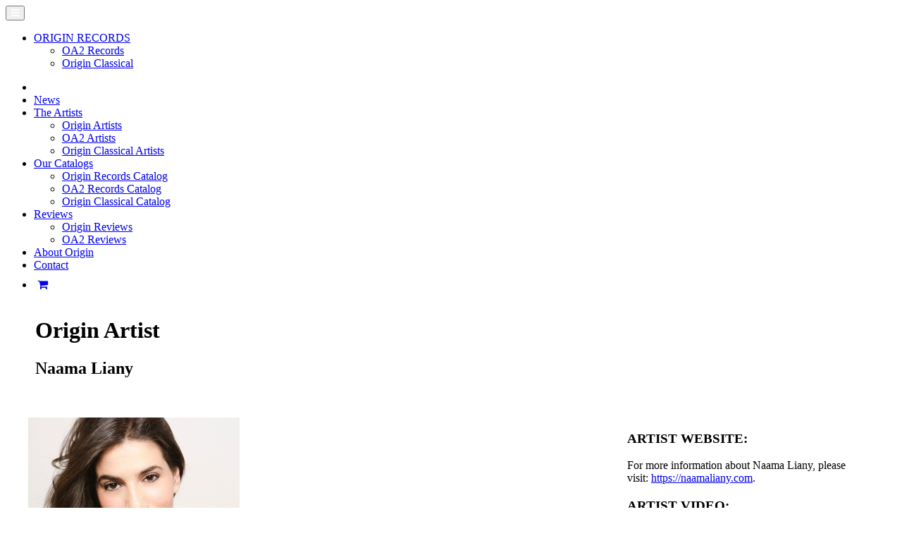

--- FILE ---
content_type: text/html; charset=UTF-8
request_url: https://originarts.com/artists/artist.php?Artist_ID=400
body_size: 6697
content:
<!DOCTYPE html>   
<html lang="en">
<head>
<link href="https://fonts.googleapis.com/css?family=Open+Sans:400,400italic,700,700italic|Cutive|Montserrat:400,700|Oswald" rel="stylesheet" type="text/css">
<meta charset="utf-8">
<meta http-equiv="x-ua-compatible" content="ie=edge" />
<title>Origin Records Artist Naama Liany - Vocalists</title>
<meta name="description" content="Modern Jazz Artists on Origin Records" />
<meta name="keywords" content="" />
<meta name="author" content="Origin Records">
	
<meta property="og:title" content="Origin Records Artist Naama Liany - Vocalists" />
<meta property="og:description" content="Modern Jazz Artists on Origin Records" />
<meta property="og:image" content="https://originarts.com/artists/images/400.jpg" />
<meta property="og:type" content="profile" />
<meta property="og:url" content="https://originarts.com/artists/artist.php?Artist_ID=400">




<!-- !CSS -->
	
	
	<!-- Uncomment if you are specifically targeting less enabled mobile browsers
	<link rel="stylesheet" media="handheld" href="css/handheld.css?v=1">  -->
	
<meta name="viewport" content="width=device-width, initial-scale=1, minimum-scale=1, maximum-scale=1" />

<link rel="stylesheet" href="/assets/stylesheets/unsemantic-grid-responsive.css" />
<noscript>
  <link rel="stylesheet" href="/assets/stylesheets/unsemantic-grid-mobile.css" />
</noscript>

<!--[if lt IE 9]>
<script src="/assets/javascripts/html5.js"></script>
<![endif]-->
  
    <!--[if (gt IE 8) | (IEMobile)]><!-->

<!--<![endif]-->
<!--[if (lt IE 9) & (!IEMobile)]>
<link rel="stylesheet" href="/assets/stylesheets/ie.css" />
<![endif]-->

<link href="//maxcdn.bootstrapcdn.com/font-awesome/4.6.3/css/font-awesome.min.css" rel="stylesheet">

<link rel="stylesheet" type="text/css" href="/shadowbox/shadowbox.css">
<script type="text/javascript" src="/shadowbox/shadowbox.js"></script>
<script type="text/javascript">
Shadowbox.init();
</script>

<link rel="stylesheet" href="/css/bootstrap.css?v=1">
<link rel="stylesheet" href="/css/origin-core-2020.css?v=3">

<script type='text/javascript'>var _merchantSettings=_merchantSettings || [];_merchantSettings.push(['AT', '11l529']);_merchantSettings.push(['AT', '']);(function(){var autolink=document.createElement('script');autolink.type='text/javascript';autolink.async=true; autolink.src='https://autolinkmaker.itunes.apple.com/js/itunes_autolinkmaker.js';var s=document.getElementsByTagName('script')[0];s.parentNode.insertBefore(autolink, s);})();</script>
</head>
<body id="page-top" data-spy="scroll" data-target=".navbar-fixed-top">

<!-- Navigation -->
    <nav class="navbar navbar-custom navbar-fixed-top" role="navigation">
        <div class="container">
            <div class="navbar-header">
                <button type="button" class="navbar-toggle" data-toggle="collapse" data-target=".navbar-main-collapse">
                    <i class="fa fa-bars" style="color:#fff;"></i>
                </button>
                <ul class="nav navbar-nav">
                <li class="dropdown">
                
                <a id="label_menu" class="navbar-brand dropdown-toggle" href="/originrecords.php" data-toggle="dropdown">
                    ORIGIN RECORDS <span class="caret"></span>
                </a>
                
                	<ul class="dropdown-menu" role="menu" aria-labelledby="label_menu">
			            <li><a href="/oa2/index.php">OA2 Records</a></li>
			            <li><a href="/c/index.php">Origin Classical</a></li>
			          </ul>
                </li>
                
                </ul>
                
            </div>

            <!-- Collect the nav links, forms, and other content for toggling -->
            <div class="collapse navbar-collapse navbar-right navbar-main-collapse">
                <ul class="nav navbar-nav">
                    <!-- Hidden li included to remove active class from about link when scrolled up past about section -->
                    <li class="hidden">
                        <a href="#page-top"></a>
                    </li>
                     <li>
                        <a href="/originrecords.php">News</a>
                    </li>
                    
                    <li class="dropdown">
                    	<a href="#" class="dropdown-toggle" data-toggle="dropdown" role="button" aria-haspopup="true" aria-expanded="false">The Artists <span class="caret"></span></a>
          				<ul class="dropdown-menu">
                        <li><a href="/artists/">Origin Artists</a></li>
                        <li><a href="/oa2/artists.php">OA2 Artists</a></li>
                        <li><a href="/c/artists.php">Origin Classical Artists</a></li>
                        </ul>
                    </li>
                    <li class="dropdown">
                    	<a href="#" class="dropdown-toggle" data-toggle="dropdown" role="button" aria-haspopup="true" aria-expanded="false">Our Catalogs <span class="caret"></span></a>
          				<ul class="dropdown-menu">
                        <li><a href="/catalog.php">Origin Records Catalog</a></li>
                        <li><a href="/oa2/catalog.php">OA2 Records Catalog</a></li>
                        <li><a href="/c/catalog.php">Origin Classical Catalog</a></li>
                        </ul>
                    </li><li class="dropdown">
                    	<a href="#" class="dropdown-toggle" data-toggle="dropdown" role="button" aria-haspopup="true" aria-expanded="false">Reviews <span class="caret"></span></a>
          				<ul class="dropdown-menu">
                        <li><a href="/reviews/">Origin Reviews</a></li>
                        <li><a href="/oa2/reviews/">OA2 Reviews</a></li>
                    </li>
                    </ul>
                    <li>
                        <a href="/about_origin.php">About Origin</a>
                    </li>
                    <li>
                        <a href="/contact.php">Contact</a>
                    </li>
                    <li style="padding-top:10px;">
                    	<a href="javascript:paypal.minicart.view.show();" class="btn btn-info btn-xs" style="padding:5px;"><i class="fa fa-shopping-cart" aria-hidden="true"></i> <span id="cart"></span></a>
                    </li>
                    
                </ul>
            </div>
            <!-- /.navbar-collapse -->
        </div>
        <!-- /.container -->
    </nav>
<header class="intro">

    <div class="intro-body">
 
<div class="recording-heading-container"><div class="grid-container" id="record_title"><div id="recording-heading" class="grid-70 mobile-grid-100">
	
	
	<h1>Origin Artist</h1>
	<h2>Naama Liany</h2>
	
	
	</div>
	
		</div>
		</div>
        
    </div>
</header>
    
    
<div class="clear"></div>
<br /><br />


<div class="grid-container" id="page_content">




<div class="grid-65 mobile-grid-100 grid-parent" id="recording_content">


<img src="/artists/images/400.jpg" class="main_origin_image">


	<p class="recording_quote"><i class="fa fa-quote-left" style="color:#ccc; font-weight:300;"></i> ...heavenly voice...<br />
<span class="author">CITY Magazine, Luxembourg</span></p><p>For French-Israeli Mezzo-Soprano Naama Liany, every song is an opportunity for connection. Hailed as "One of today's most promising singers" by Dutch media site Jonet.nl, Liany's life story bridges continents, leading from her native Israel to New York City to Paris to her current home in Luxembourg. Her acclaimed programs of 20th-century repertoire span styles and decades, finding common ground between Milhaud and Gershwin, Mompou, and Bernstein. Most importantly, her performances and "heavenly voice" (Yediot Aharonot America) vividly communicate the emotional heart of the music with audiences across the world.<br /><br />Liany's new album, Daydream, is a stunning example, bringing together works on the subject of dreams by Samuel Barber, Leonard Bernstein, Federico Mompou, and Albena Petrovic. The album was developed with the support of the prestigious Philharmonie Luxembourg and recorded at their magnificent facilities with the help of an award from the country's Ministry of Culture.<br /><br />Dreaming is an apt subject for Liany, whose parents recall her waking up at the age of four and recalling a dream where she sang in front of a crowd of joyful listeners. She's since lived that dream many times over, singing at the Alcalá Clásicos Para Todos Festival in Madrid, the De la Musique Avant Toute Chose Festival in Paris, and the New Year's Festival in Gstaad, Switzerland; and performing as a featured soloist in classic works from Bach's Magnificat to Beethoven's Mass in C Major. She also serves as musical director and master class program director of the Nuits Musicales in Forterre festival in Bourgogne.<br /><br />Liany's globe-spanning success is hardly surprising given the fierce commitment and tireless dedication with which she's pursued her art from an early age. Attending concerts with her mother as a child in Israel, Liany was captivated by a performance by Tel Aviv's Moran Choir and determined to join them. While her parents encouraged a more modest approach via her school choir, Liany insisted that she wanted to sing with this magnificent professional choir. A year later, following a successful audition and months of training, she was on stage with the very same ensemble. She went on to study Voice and Piano at the globally renowned Thelma Yellin High School of the Arts. She won first prize in the Buchman-Heiman competition and is a recipient of scholarships from the Ronen Foundation and the Shlomit Ben Zvi Foundation.<br /><br />After graduating she set her sights on the United States, where she studied at the Mannes School of Music and the Conservatory of Music of Brooklyn College. New York remains another home for the nomadic singer. While residing there she performed at Carnegie Hall, the Everson Museum of Art and the DiMenna Center for Classical Music; and she was a soloist with the Columbia University Bach Society in Bach's Magnificat and Janacek's The Cunning Little Vixen. Liany continues to be mentored by legendary Mezzo-Soprano Viorica Cortez and Maestro Tamir Chasson.<br /><br />Europe beckoned when Liany was one of only six vocalists chosen worldwide to participate in the Gstaad Menuhin Festival & Academy, directed by legendary opera singers Cecilia Bartoli and Silvana Bazzoni. She settled in Paris, where her performance career truly began. <br /><br />Perhaps the concerts that most reveal Liany's deeply personal connection with the music that she sings are her uniquely curated recitals of 20th century and contemporary repertoire. Daydream is her most recent, comprising Samuel Barber's Despite and Still; Leonard Bernstein's I Hate Music: A Cycle of Five Kid Songs; Federico Mompou's Combat del somni; and Albena Petrovic's The Piano Blue. The program came together during the COVID-19 lockdown, as the notion of being a singer without an audience took on surreal and dreamlike proportions.<br /><br />Liany's experiences in Paris and New York were reflected in her recital Metro (Paris) ⇆ Subway (NYC), which included pieces by Bernstein, George Gershwin, Darius Milhaud and Kurt Weill written in those two thriving metropolises. GAÏA - Walking the ancient paths featured songs conjuring images of ancient Greece and Mother Earth, including works by Maurice Ravel, Reynaldo Hahn, Manuel de Falla, Claude Debussy and Marc Lavry. <br /><br />The program UNA FOLÍA! met with great success and critical acclaim, with dozens of performances from Paris to London to Madrid to the Netherlands and the United States. The evening for voice and piano weaves together pieces by Milhaud, Francis Poulenc, Federico Garc'a Lorca, Joaqu'n Rodrigo, and Xavier Montsalvatge into a tale of wild passion and impossible love. <br /><br />Liany currently resides in Luxembourg with her young family. She describes her performances as a matter of, "taking music that I love and that speaks to me, and finding my own voice in it. I want to create a new experience for the audience as we go on a musical journey together."<p><div class="clear"></div>
<hr />	
	
<h3 style="margin-bottom:20px;">RECORDINGS FEATURING <a href="https://originarts.com/artists/artist.php?Artist_ID=400">Naama Liany</a></h3><div class="grid-25 mobile-grid-50 cat_grid alpha">
					<a href="https://originarts.com/c/recording.php?TitleID=33028"><img src="/recordings/coverimages/33028.jpg" border="0" width="160" height="160" ></a><br />
Naama Liany 
<div class="cat_title"><a href="https://originarts.com/c/recording.php?TitleID=33028">Daydream</a></div>
<div class="catalog">Origin Classical  33028</div>
</div>
	

</div>

<div class="grid-30 push-5 mobile-grid-100" style="padding-bottom:20px;">


<h3>ARTIST WEBSITE:</h3><p>For more information about Naama Liany, please visit: <a href="https://naamaliany.com" target="_blank">https://naamaliany.com</a>.</p><h3>ARTIST VIDEO: </h3> 
<div style="background-image:url('https://img.youtube.com/vi/SsOBoNTITCE/0.jpg'); background-position: -10px -50px;"> 
 <div style="position: relative; left: 0; top: 0;">
<a href="https://originarts.com/recordings/video.php?v=SsOBoNTITCE" rel="shadowbox;width=640;height=360;player=iframe"><img src="/nav_images/video_overlay.png" style="position: relative; top: 0; left: 0; border:0px;"/></a></div>
</div>
<h3>Explore other <a href="/artists/index.php">Vocalists</a>:</h3><p><a href="https://originarts.com/artists/artist.php?Artist_ID=7">Greta Matassa</a><br>
<a href="https://originarts.com/artists/artist.php?Artist_ID=15">Kelly Harland</a><br>
<a href="https://originarts.com/artists/artist.php?Artist_ID=23">Lynn Bush</a><br>
<a href="https://originarts.com/artists/artist.php?Artist_ID=24">Ben Black</a><br>
<a href="https://originarts.com/artists/artist.php?Artist_ID=34">Paul West</a><br>
<a href="https://originarts.com/artists/artist.php?Artist_ID=54">Giacomo Gates</a><br>
<a href="https://originarts.com/artists/artist.php?Artist_ID=71">Gloria Cooper</a><br>
<a href="https://originarts.com/artists/artist.php?Artist_ID=306">Sienna Dahlen</a><br>
<a href="https://originarts.com/artists/artist.php?Artist_ID=118">Dee Daniels</a><br>
<a href="https://originarts.com/artists/artist.php?Artist_ID=130">Alison Ruble</a><br>
<a href="https://originarts.com/artists/artist.php?Artist_ID=158">Courtney Fortune</a><br>
<a href="https://originarts.com/artists/artist.php?Artist_ID=214">Lola Regenthal</a><br>
<a href="https://originarts.com/artists/artist.php?Artist_ID=321">Eva Cortes</a><br>
<a href="https://originarts.com/artists/artist.php?Artist_ID=254">Bonnie Eisele</a><br>
<a href="https://originarts.com/artists/artist.php?Artist_ID=264">Laurie Antonioli</a><br>
<a href="https://originarts.com/artists/artist.php?Artist_ID=284">Sarah Partridge</a><br>
<a href="https://originarts.com/artists/artist.php?Artist_ID=294">Emma Larsson</a><br>
<a href="https://originarts.com/artists/artist.php?Artist_ID=298">Cherie Hughes</a><br>
<a href="https://originarts.com/artists/artist.php?Artist_ID=308">Allison Adams Tucker</a><br>
<a href="https://originarts.com/artists/artist.php?Artist_ID=320">Emi Meyer</a><br>
<a href="https://originarts.com/artists/artist.php?Artist_ID=324">Margo Rey</a><br>
<a href="https://originarts.com/artists/artist.php?Artist_ID=333">May Okita</a><br>
<a href="https://originarts.com/artists/artist.php?Artist_ID=357">Grete Skarpeid</a><br>
<a href="https://originarts.com/artists/artist.php?Artist_ID=361">Nnenna Freelon</a><br>
<a href="https://originarts.com/artists/artist.php?Artist_ID=367">Cathy Segal-Garcia</a><br>
<a href="https://originarts.com/artists/artist.php?Artist_ID=388">Roberta Brenza</a><br>
<a href="https://originarts.com/artists/artist.php?Artist_ID=396">Rockelle Fortin</a><br>
<a href="https://originarts.com/artists/artist.php?Artist_ID=397">Aubrey Johnson</a><br>
<a href="https://originarts.com/artists/artist.php?Artist_ID=409">Timothy Hill</a><br>
<a href="https://originarts.com/artists/artist.php?Artist_ID=429">Karrin Allyson</a><br>
<a href="https://originarts.com/artists/artist.php?Artist_ID=431">Kurt Elling</a><br>
<a href="https://originarts.com/artists/artist.php?Artist_ID=440">Delia Fischer</a><br>
<a href="https://originarts.com/artists/artist.php?Artist_ID=453">Nancy Kelly</a><br>
<a href="https://originarts.com/artists/artist.php?Artist_ID=457">Roberta Gambarini</a><br>
<a href="https://originarts.com/artists/artist.php?Artist_ID=464">Maja Jaku</a><br>
<a href="https://originarts.com/artists/artist.php?Artist_ID=465">Paul Marinaro</a><br>
</p>

</div>

<div class="clear"></div>



<!-- end main div -->
</div>

<br /><br />
<!-- footer -->
<div id="bottom_nav">


	<div class="grid-container">
		<div class="grid-20 mobile-grid-100">
		<h3>ORIGIN RECORDS</h3>
			<ul>
			<li><a href="/originrecords.php" title="Origin Records">News</a></li>
			<li><a href="/catalog.php" title="Origin Records Catalog">Catalog</a></li>
			<li><a href="/artists/index.php" title="Origin Records Artists">Artists</a></li>
			<li><a href="/reviews/index.php" title="Origin Records Reviews">Reviews</a></li>
			</ul>
		</div>
		
		<div class="grid-15 mobile-grid-100">
		<h3>OA2 RECORDS</h3>
			<ul>
			<li><a href="/oa2/index.php" title="OA2 Records">News</a></li>
			<li><a href="/oa2/catalog.php" title="OA2 Records Catalog">Catalog</a></li>
			<li><a href="/oa2/artists.php" title="OA2 Records Artists">Artists</a></li>
			<li><a href="/oa2/reviews/index.php" title="OA2 Records Reviews">Reviews</a></li>
			</ul>
		</div>
		
		<div class="grid-20 mobile-grid-100">
		<h3>ORIGIN CLASSICAL</h3>
			<ul>
			<li><a href="/c/index.php" title="Origin Classical Records">News</a></li>
			<li><a href="/c/catalog.php" title="OA2 Records Catalog">Catalog</a></li>
			<li><a href="/c/artists.php" title="OA2 Records Artists">Artists</a></li>
			</ul>
		</div>
		
		<div class="grid-25 mobile-grid-100">
		<h3>MORE ABOUT ORIGIN</h3>
			<ul>
			
			
			<li><a href="/about_origin.php" title="About Origin Records">About Origin Records</a></li>
			<li><a href="https://www.facebook.com/#!/pages/Origin-Records/99809251980?sk=wall" title ="Origin Records on Facebook" target="_blank">Origin Records on Facebook</a></li>
			<li><a href="https://twitter.com/OriginRecords" title ="Origin Records on Twitter" target="_blank">Origin Records on Twitter</a></li>
			<li><a href="https://www.instagram.com/origin_records/" title ="Origin Records on Instagram" target="_blank">Origin Records on Instagram</a></li>
			<li><a href="https://www.youtube.com/OriginRecords" title ="Origin Records on YouTube" target="_blank">Origin Records on YouTube</a></li>
			</ul>
		</div>
		
		<div class="grid-20 mobile-grid-100">
		<h3>CONTACT US</h3>
			<ul>
			<li>Origin Records<br />
			8649 Island Drive South<br />
			Seattle, WA  98118<br />
			ph: (206) 781-2589<br />
			fx: (206) 374-2618 </li>
			<li><a href="/contact.php" title="Contact Origin Records">Email / Order Info / Etc</a></li>
			</ul>
		</div>
		
		<div class="clear" style="margin-bottom:30px;"></div>

<div class="grid-100 text-center" id="origin15">
THE ORIGIN MUSIC GROUP &#8226; FOUNDED 1997 / SEATTLE, WA &#8226; THE MUSIC YOU NEED
</div>



<div id="copyright">&copy; 1998 - 2026 OriginArts. All rights reserved. <a href="/privacy.php">Privacy Policy</a></div>
		
		
		
	</div>







</div>



<!-- jQuery Version 1.11.0 -->
    <script src="/js/jquery-1.11.0.js"></script>
    <!--<script src="//ajax.googleapis.com/ajax/libs/jquery/1.9.1/jquery.min.js"></script>-->
    <!--<script type="text/javascript" src="https://ajax.googleapis.com/ajax/libs/jquery/1.4/jquery.min.js"></script>-->

    <!-- Bootstrap Core JavaScript -->
    <script src="/js/bootstrap.min.js"></script>

    <!-- Plugin JavaScript -->
    <script src="/js/jquery.easing.min.js"></script>
    
	<script src="/js/origin.js"></script>

<script src="/js/cart.js"></script>
<script>
    paypal.minicart.render({
    strings: {
        button: "Start Checkout",
        buttonAlt: "Total:"
    }
});
     
	var cartTotal = paypal.minicart.cart.total();
    $('span#cart').text('$' + cartTotal);
    
    $( "body" ).click(function() {
            setTimeout(function() { // Setting slight delay on function to accomodate for button push of removing items from cart
             var cartTotal = paypal.minicart.cart.total();
            $('span#cart').text('$' + cartTotal);
        }, 100);
    });
    
    $( "body" ).keypress(function() {
       setTimeout(function() { // Setting longer delay on function to accomodate for key push of removing items from cart
             var cartTotal = paypal.minicart.cart.total();
            $('span#cart').text('$' + cartTotal);
        }, 900);
    });

    </script>


<script defer src="https://static.cloudflareinsights.com/beacon.min.js/vcd15cbe7772f49c399c6a5babf22c1241717689176015" integrity="sha512-ZpsOmlRQV6y907TI0dKBHq9Md29nnaEIPlkf84rnaERnq6zvWvPUqr2ft8M1aS28oN72PdrCzSjY4U6VaAw1EQ==" data-cf-beacon='{"version":"2024.11.0","token":"ab531f84b59941439a2c1a6deb6d4ab5","r":1,"server_timing":{"name":{"cfCacheStatus":true,"cfEdge":true,"cfExtPri":true,"cfL4":true,"cfOrigin":true,"cfSpeedBrain":true},"location_startswith":null}}' crossorigin="anonymous"></script>
</body>
</html>